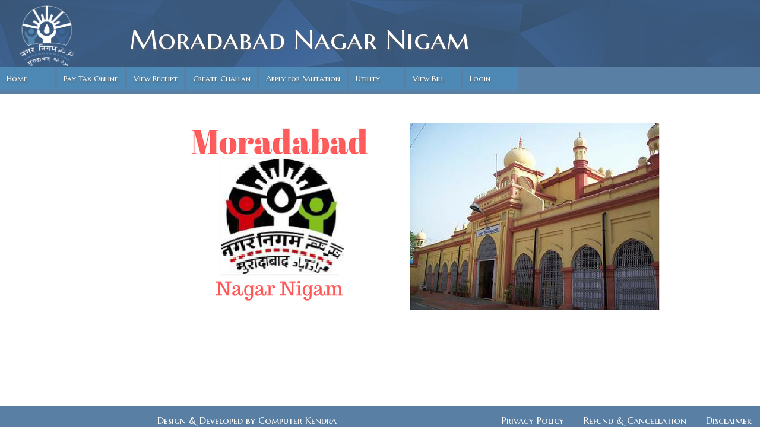

--- FILE ---
content_type: text/html; charset=utf-8
request_url: https://tax.onlinemnn.com/
body_size: 2337
content:


<!DOCTYPE html>
<html lang="en">
<head id="Head1">
<!--    <script src="./dependencies/jquery-1.4.4.js" type="text/javascript" charset="utf-8"></script>-->
    <script src="Scripts/jquery-3.4.1.min.js" type="text/javascript" charset="utf-8"></script>
    <link type="text/css" href="./theme/jquery.ui.all.css" rel="stylesheet" />
    <script type="text/javascript" src="js/Validation.js"></script>
    <script type="text/javascript" src="./ui/jquery.ui.core.js"></script>
    <script type="text/javascript" src="./ui/jquery.ui.datepicker.js"></script>
    <meta charset="utf-8" />
        <script src="https://maxcdn.bootstrapcdn.com/bootstrap/3.3.7/js/bootstrap.min.js"></script>
 <link type="text/css" href="css/popupModal.css" rel="stylesheet" /><title>
	Moradabad Nagar Nigam
</title><link href="css/css.css" rel="stylesheet" type="text/css" /></head>
<body>
    <script>  function GetAlert(message, type, redirecturl) {

      swal("", message, type);
      if (redirecturl != undefined) {
          $(".confirm").click(function () {
              window.location.href = redirecturl;
          });
      }
  }</script>
    <form method="post" action="./" id="ctl00">
<div class="aspNetHidden">
<input type="hidden" name="__EVENTTARGET" id="__EVENTTARGET" value="" />
<input type="hidden" name="__EVENTARGUMENT" id="__EVENTARGUMENT" value="" />
<input type="hidden" name="__VIEWSTATE" id="__VIEWSTATE" value="M6oIj7Cx/+Mi4YfNMs42twfLuTmSTurG+HcQMwwJ5znKQtybZlEWW5tQ71/usl/zz2XTMWAjKATHLCVUjssMQNg0jsMM+qD3PTZMTOtiZWrmvmzSKbOvqFC7K8zxN+BWzbJPhxmGjHpZY6QIEhK1ejv3O1NckzzSaAIYSJJh3JtXqep67Qctzla86HDsiUoVSifKyaOZ7H4Iy3iXYq5T+g==" />
</div>

<script type="text/javascript">
//<![CDATA[
var theForm = document.forms['ctl00'];
if (!theForm) {
    theForm = document.ctl00;
}
function __doPostBack(eventTarget, eventArgument) {
    if (!theForm.onsubmit || (theForm.onsubmit() != false)) {
        theForm.__EVENTTARGET.value = eventTarget;
        theForm.__EVENTARGUMENT.value = eventArgument;
        theForm.submit();
    }
}
//]]>
</script>


<script src="/WebResource.axd?d=pynGkmcFUV13He1Qd6_TZOge7Yej6iZ8hIOWFsHuvftvPGdv0zkEqtX5VkatPNZeRj_BnyGr01-nHjDU4q6cVw2&amp;t=637814851746327080" type="text/javascript"></script>


<script src="Scripts/WebForms/MsAjax/MicrosoftAjax.js" type="text/javascript"></script>
<script src="Scripts/WebForms/MsAjax/MicrosoftAjaxWebForms.js" type="text/javascript"></script>
<div class="aspNetHidden">

	<input type="hidden" name="__VIEWSTATEGENERATOR" id="__VIEWSTATEGENERATOR" value="CA0B0334" />
</div>
        <script type="text/javascript">
//<![CDATA[
Sys.WebForms.PageRequestManager._initialize('ctl00$ctl00$ctl06', 'ctl00', [], [], [], 90, 'ctl00$ctl00');
//]]>
</script>

        <div class="header">
            <div class="logo">
                <img src="images/logo.png">
            </div>
            <div class="headname">
                Moradabad Nagar Nigam
            </div>
            &nbsp;

        </div>
        <div class="menu">
            <ul>
                 <li><a href="Default.aspx">Home</a></li>
               
                </ul>
                
            <ul>
                <li id="li2"><a href="SearchHouseDetailsF.aspx">Pay Tax Online</a></li>
                
                 <li id="li7"><a href="SearchPaymentDeposite.aspx">View Receipt</a></li>
                 <li id="lichl"><a href="createvoucherhdfc.aspx">Create Challan</a></li>
                 <li id="li19"><a href="http://mutation.onlinemnn.com/default.aspx">Apply for Mutation</a></li>
                  <li><a href="#">Utility</a>
                    <ul>
                        <li id="li41"><a href="ComputeInttWaiver.aspx" >Cr. note amt. to wave intt.</a> </li> 
                    </ul>
                </li>
	<li id="lipublicbill"><a href="propertyNoWiseBillCreation_public.aspx">View Bill</a></li>
                <li id="liLin"><a href="Login15n1n2.aspx">Login</a></li>
                
                  
                 
                <ul>
                    
                </ul>
                
            </ul>
        </div>

        <div id="content-pannel">

            

            

            <section class="content-wrapper main-content clear-fix">
                
    <div style="position:fixed;width:10%;box-shadow:1px black">
          
        
    </div>
       <div id="content-pannel" style="float:right;width:79%;">

            

            

            <section class="content-wrapper main-content clear-fix">
                
    <div class="form-header" style="text-decoration:none;">

       <br />   
    <img src="images/logo1.jpg">
        <br />&nbsp;<br />
    

    </div>
   

            </section>
        </div>

            </section>
        </div>

        <div class="footer">
            <div>
                <a href="#">Design & Developed by Computer Kendra</a>
                <div style="float: right">
                    <a href="img/MNNPRIVATE_POLICY.pdf">Privacy Policy</a>
                    <a href="img/MNNNo_refund.pdf">Refund & Cancellation</a>
                    <a href="img/MNNDisclaimer.pdf">Disclaimer</a>
                </div>
                <div>
                </div>
    </form>
</body>
</html>


--- FILE ---
content_type: text/css
request_url: https://tax.onlinemnn.com/css/popupModal.css
body_size: 862
content:
body {
}

/*body {
    font-family: Arial, Helvetica, sans-serif;
}*/

/* The Modal (background) */
.modal {
    display: none; /* Hidden by default */
    position: fixed; /* Stay in place */
    z-index: 1; /* Sit on top */
    padding-top: 100px; /* Location of the box */
    left: 0;
    top: 0;
    width: 100%; /* Full width */
    height: 100%; /* Full height */
    overflow: auto; /* Enable scroll if needed */
    background-color: rgb(0,0,0); /* Fallback color */
    background-color: rgba(0,0,0,0.90); /* Black w/ opacity */
}

/* Modal Content */
.modal-content {
    position: relative;
    background-color: #fefefe;
    margin: auto;
    padding: 0;
    border: 1px solid #888;
    width: 56%;
    box-shadow: 0 4px 8px 0 rgba(0,0,0,0.2),0 6px 20px 0 rgba(0,0,0,0.19);
    -webkit-animation-name: animatetop;
    -webkit-animation-duration: 0.4s;
    animation-name: animatetop;
    animation-duration: 0.4s
}

/* Add Animation */
@-webkit-keyframes animatetop {
    from {
        top: -300px;
        opacity: 0
    }

    to {
        top: 0;
        opacity: 1
    }
}

@keyframes animatetop {
    from {
        top: -300px;
        opacity: 0
    }

    to {
        top: 0;
        opacity: 1
    }
}

/* The Close Button */
.close {
    color: white;
    float: right;
    font-size: 28px;
    font-weight: bold;
}

    .close:hover,
    .close:focus {
        color: #000;
        text-decoration: none;
        cursor: pointer;
    }

.modal-header {
    padding: 2px 16px;
    background-color: #43a5d5;
    color: white;
}

.modal-body {
    padding: 2px 16px;
}

.modal-footer {
    padding: 2px 16px;
    background-color: #43a5d5;
    color: white;
    height: 70px;
}


--- FILE ---
content_type: text/css
request_url: https://tax.onlinemnn.com/css/css.css
body_size: 2150
content:
@import url('https://fonts.googleapis.com/css?family=Bangers|Marcellus+SC|Rajdhani:500');
html {
padding-bottom:20px;
}
body {
    margin: 0;
       
}

.header {
    width: 100%;
    height: 113px;
    background-image: url(../images/bg1.png);
    background-color: #476685;
}

.menu {
    width: 100%;
    height: 45px;
    background-color: #5a7fa4;
}

    .menu ul {
        list-style: none;
        display: inline-block;
        margin: 0;
            padding: 0;
    }

        .menu ul li {
            list-style: none;
            display: inline-block;
            background-color: #17b4f21a;
            font-family: 'Marcellus SC', serif;
            text-shadow: 1px 2px 3px #666;
                
        }

        .menu ul li a{
            list-style: none;
            display: inline-block;
            background-color: #17b4f21a;
            padding: 11px;
            min-width: 70px;
            color: #FFFFFF;
            /*font-family: 'Bangers', cursive;*/
            font-family: 'Marcellus SC', serif;
            font-size: 13.5px;
            text-shadow: 1px 2px 3px #666;
            text-decoration: none;
        }

            .menu ul li a:hover {
                background-color: #6694C2;
                font-style: none;
                text-shadow: 1px 2px 3px #666;
            }
.menu li ul {display: none; background-color: #3c5f8a; padding: 0; max-width: 250px; }
.menu li ul a {margin: 0; width: -moz-available;width: -webkit-fill-available;}
.menu ul li:hover ul {display: grid; position: absolute;}


.menuside {
    width: 100%;
    height: 45px;
    background-color: white;
}

    .menuside ul {
        list-style: none;
        display: inline-block;
        margin: 0;
            padding: 0;
              border-radius: 20px;
    }

        .menuside ul li {
                margin-bottom: 5px;
            list-style: none;
            display: inline-block;
            background-color: #5a7fa4;
            font-family: 'Marcellus SC', serif;
            text-shadow: 1px 2px 3px #666;
                    border-radius: 20px;
        }

        .menuside ul li a{
            list-style: none;
            display: inline-block;
            box-shadow: -3px 4px 1px 0px #5a7fa48f;
            background-color: #17b4f21a;
            padding: 11px;
            min-width: 147px;
             max-width: 147px;
            color: #FFFFFF;
            /*font-family: 'Bangers', cursive;*/
            font-family: 'Marcellus SC', serif;
            font-size: 14px;
            text-shadow: 1px 2px 3px #666;
            text-decoration: none;
              border-radius: 20px;
        }

            .menuside ul li a:hover {
                background-color: #66c291;
                font-style: none;
                text-shadow: 1px 2px 3px #666;
            }
.menuside li ul {display: none; background-color: #3c5f8a; padding: 0; max-width: 250px; }
.menuside li ul a {margin: 0; width: -moz-available;width: -webkit-fill-available;}
.menuside ul li:hover ul {display: grid; position: absolute;}

.logo {
    width: 200px;
    height: 100px;
    float: left;
}

    .logo img {
        width: 98px;
        padding: 8px 0px 0px 30px;
    }

.headname {
    font-size: 35pt;
    padding: 38px 0px 0px 218px;
    font-family: 'Marcellus SC', serif;
    text-shadow: 1px 2px 3px #666;
    color: white;
}

#content-pannel {
    width: 90%;
    /*margin: auto;*/
    padding-top: 5px;
}

.form-header {
    font-size: 24pt;
    font-weight: 700;
    font-family: 'Marcellus SC', serif;
    text-decoration: underline;
    width: 100%;
    text-align: center;
}

.btn1 {
    background: #3498db;
    background-image: -webkit-linear-gradient(top, #3498db, #2980b9);
    background-image: -moz-linear-gradient(top, #3498db, #2980b9);
    background-image: -ms-linear-gradient(top, #3498db, #2980b9);
    background-image: -o-linear-gradient(top, #3498db, #2980b9);
    background-image: linear-gradient(to bottom, #3498db, #2980b9);
    -webkit-border-radius: 7;
    -moz-border-radius: 7;
    border-radius: 7px;
    font-family: Arial;
    color: #ffffff;
    font-size: 19px;
    padding: 10px 20px 10px 20px;
    text-decoration: none;
    border: mediumseagreen;
    width: 150px;
}

    .btn1:hover {
        background: #3cb0fd;
        /*background-image: -webkit-linear-gradient(top, #2cb61bb8, #41d561);
  background-image: -moz-linear-gradient(top, #2cb61bb8, #41d561);
  background-image: -ms-linear-gradient(top, #2cb61bb8, #41d561);
  background-image: -o-linear-gradient(top, #2cb61bb8, #41d561);*/
        background-image: linear-gradient(to bottom, #2cb61bb8, #41d561);
        text-decoration: none;
        cursor: pointer;
    }

.btn2 {
    background: #3498db;
    background-image: -webkit-linear-gradient(top, #3498db, #2980b9);
    background-image: -moz-linear-gradient(top, #3498db, #2980b9);
    background-image: -ms-linear-gradient(top, #3498db, #2980b9);
    background-image: -o-linear-gradient(top, #3498db, #2980b9);
    background-image: linear-gradient(to bottom, #3498db, #2980b9);
    -webkit-border-radius: 7;
    -moz-border-radius: 7;
    border-radius: 7px;
    font-family: Arial;
    color: #ffffff;
    font-size: 19px;
    padding: 10px 20px 10px 20px;
    text-decoration: none;
    border: mediumseagreen;
    width: 150px;
}

    .btn2:hover {
        background: #3cb0fd;
        background-image: -webkit-linear-gradient(top, #3cb0fd, #3498db);
        background-image: -moz-linear-gradient(top, #3cb0fd, #3498db);
        background-image: -ms-linear-gradient(top, #3cb0fd, #3498db);
        background-image: -o-linear-gradient(top, #3cb0fd, #3498db);
        background-image: linear-gradient(to bottom, #e52a2a, #db6161);
        text-decoration: none;
        cursor: pointer;
    }

.lbl {
    /*font-family: 'Fredoka One', cursive;*/
    font-family: 'Rajdhani', sans-serif;
    /*font-weight:900;*/
    /*font-family: "Rajdhani script=all rev=2";*/
    font-weight: 700;
    font-style: normal;
    text-align: left;
}
.lbl1 {
    /*font-family: 'Fredoka One', cursive;*/
    font-family: 'Rajdhani', sans-serif;
    /*font-weight:900;*/
    /*font-family: "Rajdhani script=all rev=2";*/
    font-weight:900;
    font-style: normal;
    text-align: left;
}
.lblForm {
    /*font-family: 'Fredoka One', cursive;*/
    font-family: 'Rajdhani', sans-serif;
    /*font-weight:900;*/
    /*font-family: "Rajdhani script=all rev=2";*/
    font-weight: 500;
    font-style: normal;
    text-align: left;
}
.textbox {
    font-family: 'Rajdhani', sans-serif;
    font-weight: 300;
    font-style: normal;
	width:88%;
    /*width: 200px;*/
    height: 25px;
}

.ddl {
    /*width: 205px;*/
	width:90%;
    height: 27px;
    font-family: 'Rajdhani', sans-serif;
    font-weight: 300;
    font-style: normal;
}

.td1 {
    width :350px;
}

.footer {
    background-color: #5a7fa4;
    width: 100%;
    text-align: center;
    text-decoration: none;
    font-family: 'Marcellus SC', serif;
    color: #FFFFFF;
    height: 35px;
    position:fixed;
    bottom:0;
}

    .footer a {
        text-decoration: none;
        color: #FFFFFF;
        padding: 14px;
        display: inline-block;
    }
    .grd th {
  
    color: black;
    margin: auto;
    font-size: 15px;
    font-weight: 600;
     border:none;
    border-bottom:2px solid #3c8dbc;
        background-color: lightgrey;
}
    .grd th td {
        border:none;
    }
/*.grd, grd tr {
   font-size: 12px;
    background-color: #fff;
    text-align: center;
}*/
.grd {
     border:none;
     width:100%;
     font-family: 'Rajdhani', sans-serif;
}

.grd tr:hover:nth-child(odd) {
    background-color: #ecf0f5;
     /*border-bottom:1px solid #3c8dbc;*/
}

.grd tr:hover:nth-child(even) {
    background-color: #ecf0f5;
     /*border-bottom:1px solid #3c8dbc;*/
}

.grd tr:nth-child(odd) {
    font-size: 13px;
         font-family: 'Rajdhani', sans-serif;
    text-align: left;
    text-decoration: none;
     /*border-bottom:1px solid #3c8dbc;*/
}
.grd tr:nth-child(even) {
    font-size: 13px;
        font-family: 'Rajdhani', sans-serif;
    text-align: left;
    text-decoration: none;
     /*border-bottom:1px solid #3c8dbc;*/
}
.grd td {
border:none;
font-size:15px;
border-bottom:none ;
}
.grd tr {
    height: 50px;
     /*border-bottom:1px solid #3c8dbc;*/
    -webkit-animation: animatezoom 0.6s;
    animation: animatezoom 0.6s;
}

.grd select {
    width: 100%;
    height: 30px;
    
}

--- FILE ---
content_type: application/javascript
request_url: https://tax.onlinemnn.com/js/Validation.js
body_size: 3402
content:

function isNumberKeywithDot(evt, el) {
              var charCode = (evt.which) ? evt.which : event.keyCode;
              var number = el.value.split('.');
              var caracter = el.value;

              if (charCode != 46 && charCode > 31 && (charCode < 48 || charCode > 57)) {
                  return false;
              }

              if (charCode == 46 && caracter == "") {
                  return false;
              }

              if (charCode == 46 && caracter.indexOf(".") != -1) {
                  return false;
              }

              //get the carat position
              var caratPos = getSelectionStart(el);
              var dotPos = el.value.indexOf(".");
              if (caratPos > dotPos && dotPos > -1 && (number[1].length > 1)) {
                  return false;
              }
              return true;
          }

function getSelectionStart(o) {
    if (o.createTextRange) {
        var r = document.selection.createRange().duplicate()
        r.moveEnd('character', o.value.length)
        if (r.text == '') return o.value.length
        return o.value.lastIndexOf(r.text)
    } else return o.selectionStart
}


function numericOnly(elementRef) {
    var keyCodeEntered = (event.which) ? event.which : (window.event.keyCode) ? window.event.keyCode : -1;
    if ((keyCodeEntered >= 48) && (keyCodeEntered <= 57)) {
        return true;
    }
    else if (keyCodeEntered == 46) {
        if ((elementRef.value) && (elementRef.value.indexOf('.') >= 0))
            return false;
        else
            return true;
    }
    return false;
}

function IsAlphaNumeric(evt) {
    var keyCode = (evt.which) ? evt.which : event.keyCode
    if ((keyCode < 48 || keyCode > 57) && (keyCode < 65 || keyCode > 90) && (keyCode < 97 || keyCode > 122) && (keyCode != 45))
        return false;
    else
        return true;
}

function isAlphaNumericSingleDash(evt, el) {
    var charCode = (evt.which) ? evt.which : event.keyCode;
    var number = el.value.split('-');
    var caracter = el.value;

    if ((charCode != 32) && (charCode < 48 || charCode > 57) && (charCode < 65 || charCode > 90) && (charCode < 97 || charCode > 122) && (charCode != 45)) {
        return false;
    }

    if (charCode == 45 && caracter == "") {
        return false;
    }

    if (charCode == 45 && caracter.indexOf("-") != -1) {
        return false;
    }

    //get the carat position
    //var caratPos = getSelectionStart(el);
    //var dotPos = el.value.indexOf("-");
    //if (caratPos > dotPos && dotPos > -1 && (number[1].length > 1)) {
    //    return false;
    //}
    return true;
}

function isNotRepeatingDash(evt, el) {
    var charCode = (evt.which) ? evt.which : event.keyCode;
    var number = el.value.split('-');
    var caracter = el.value;
    var char = caracter.substr(caracter.length - 1);
    var car = char.charCodeAt(0);// caracter.slice(caracter.length - 2, caracter.length - 1);

    if (charCode == 45 && caracter == "") {
        return false;
    }
    if (charCode == 45 && charCode == car) {
        return false;
    }
    //if (charCode == 45 && caracter.indexOf("-") != -1) {
    //    return false;
    //}
    return true;
}


function isNumberKey(evt) {
    var charCode = (evt.which) ? evt.which : event.keyCode
    if (charCode > 31 && (charCode < 48 || charCode > 57))
        return false;
    else
        return true;
}

function DateFormate(evt) {
    
    var v = evt.value;
    if (v.match(/^\d{2}$/) !== null) {
       return evt.value = v + '/';
    } else if (v.match(/^\d{2}\/\d{2}$/) !== null) {
       return evt.value = v + '/';
    }
};

function Search_Gridview(strKey, strGV) {
    
          var strData = strKey.value.toLowerCase().split(" ");
    //var Grid = "<%="+strGV+".ClientID%>";
          var Grid = "ContentPlaceHolder1_" + strGV;
    var tblData = document.getElementById(Grid);
          var rowData;
          for (var i = 1; i < tblData.rows.length; i++) {
              rowData = tblData.rows[i].innerHTML;
              var styleDisplay = 'none';
              for (var j = 0; j < strData.length; j++) {
                  if (rowData.toLowerCase().indexOf(strData[j]) >= 0)
                      styleDisplay = '';
                  else {
                      styleDisplay = 'none';
                      break;
                  }
              }
              tblData.rows[i].style.display = styleDisplay;
          }
      }

function searchSel() {
    
    var input = document.getElementById('realtxt').value.toLowerCase();

    len = input.length;
    output = document.getElementById('ContentPlaceHolder1_DdlFlatType').options;
    for (var i = 0; i < output.length; i++)
        if (output[i].text.toLowerCase().indexOf(input) != -1) {
            output[i].selected = true;
            break;
        }
    if (input == '')
        output[0].selected = true;
}






    
    function autocomplete(inp, arr,DDLID) {
        /*the autocomplete function takes two arguments,
        the text field element and an array of possible autocompleted values:*/
        var currentFocus;
        /*execute a function when someone writes in the text field:*/
        inp.addEventListener("input", function (e) {
            var a, b, i, val = this.value;
            /*close any already open lists of autocompleted values*/
            closeAllLists();
            if (!val) { return false; }
            currentFocus = -1;
            /*create a DIV element that will contain the items (values):*/
            a = document.createElement("DIV");
            a.setAttribute("id", this.id + "autocomplete-list");
            a.setAttribute("class", "autocomplete-items");
            /*append the DIV element as a child of the autocomplete container:*/
            this.parentNode.appendChild(a);
            /*for each item in the array...*/
            for (i = 0; i < arr.length; i++) {
                /*check if the item starts with the same letters as the text field value:*/
                if (arr[i].substr(0, val.length).toUpperCase() == val.toUpperCase()) {
                    /*create a DIV element for each matching element:*/
                    b = document.createElement("DIV");
                    /*make the matching letters bold:*/
                    b.innerHTML = "<strong>" + arr[i].substr(0, val.length) + "</strong>";
                    b.innerHTML += arr[i].substr(val.length);
                    /*insert a input field that will hold the current array item's value:*/
                    b.innerHTML += "<input type='hidden' value='" + arr[i] + "'>";
                    /*execute a function when someone clicks on the item value (DIV element):*/
                    b.addEventListener("click", function (e) {
                        /*insert the value for the autocomplete text field:*/
                        inp.value = this.getElementsByTagName("input")[0].value;
                        /*close the list of autocompleted values,
                        (or any other open lists of autocompleted values:*/
                        closeAllLists();
                    });
                    a.appendChild(b);
                }
            }
        });
        /*execute a function presses a key on the keyboard:*/
        inp.addEventListener("keydown", function (e) {
            var x = document.getElementById(this.id + "autocomplete-list");
            if (x) x = x.getElementsByTagName("div");
            if (e.keyCode == 40) {
                /*If the arrow DOWN key is pressed,
                increase the currentFocus variable:*/
                currentFocus++;
                /*and and make the current item more visible:*/
                addActive(x);
            } else if (e.keyCode == 38) { //up
                /*If the arrow UP key is pressed,
                decrease the currentFocus variable:*/
                currentFocus--;
                /*and and make the current item more visible:*/
                addActive(x);
            } else if (e.keyCode == 13) {
                /*If the ENTER key is pressed, prevent the form from being submitted,*/
                e.preventDefault();
                if (currentFocus > -1) {
                    /*and simulate a click on the "active" item:*/
                    if (x) x[currentFocus].click();
                }
            }
        });
        function addActive(x) {
            /*a function to classify an item as "active":*/
            if (!x) return false;
            /*start by removing the "active" class on all items:*/
            removeActive(x);
            if (currentFocus >= x.length) currentFocus = 0;
            if (currentFocus < 0) currentFocus = (x.length - 1);
            /*add class "autocomplete-active":*/
            x[currentFocus].classList.add("autocomplete-active");
        }
        function removeActive(x) {
            /*a function to remove the "active" class from all autocomplete items:*/
            for (var i = 0; i < x.length; i++) {
                x[i].classList.remove("autocomplete-active");
            }
        }
        function closeAllLists(elmnt) {
            /*close all autocomplete lists in the document,
            except the one passed as an argument:*/
            var x = document.getElementsByClassName("autocomplete-items");
            for (var i = 0; i < x.length; i++) {
                if (elmnt != x[i] && elmnt != inp) {
                    x[i].parentNode.removeChild(x[i]);
                }
            }
        }
        /*execute a function when someone clicks in the document:*/
        document.addEventListener("click", function (e) {
            var input = document.getElementById('myInput').value.toLowerCase();
            output = document.getElementById(DDLID).options;
            for (var i = 0; i < output.length; i++)
                //if (output[i].text.toLowerCase().indexOf(input) != -1) {
                if (output[i].text.toLowerCase()==input ) {
                    output[i].selected = true;
                    document.getElementById(DDLID).onchange();
                    break;
                }
            if (input == '')
                output[0].selected = true;
            closeAllLists(e.target);
        });
    }

/*An array containing all the data items in the dropdownlist:*/
var ddlArray = new Array();
function checkDDL(ddl) {
   
    var DDLID = "ContentPlaceHolder1_" + ddl;
    var ddlArray = new Array();
    var ddl = document.getElementById(DDLID);
    for (i = 0; i < ddl.options.length; i++) {
        ddlArray[i] = ddl.options[i].text;
    }
    /*initiate the autocomplete function on the "myInput" element, and pass along the countries array as possible autocomplete values:*/
    autocomplete(document.getElementById("myInput"), ddlArray, DDLID);
}

//autocomplete(document.getElementById("myInput"), ddlArray);


